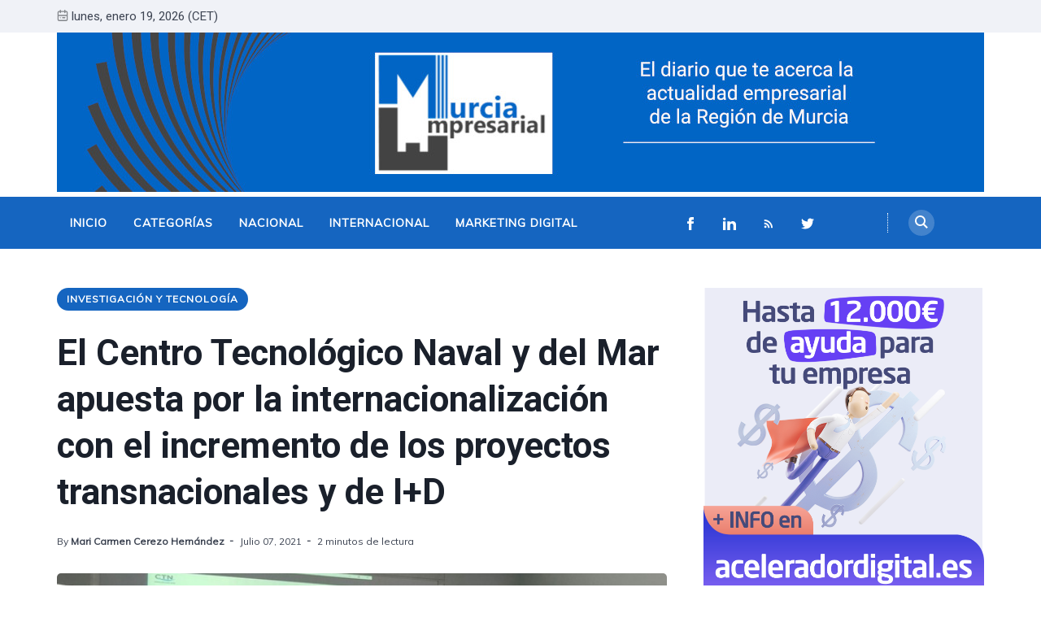

--- FILE ---
content_type: text/html; charset=utf-8
request_url: https://murciaempresarial.com/el-centro-tecnologico-naval-y-del-mar-apuesta-por-la-internacionalizacion-con-el-incremento-de-los-proyectos-transnacionales-y-de-i-d/
body_size: 14604
content:
<!DOCTYPE html>
<html lang="es" data-navbar="sticky">
	<head>
		<meta charset="UTF-8">
		<meta name="viewport" content="width=device-width, initial-scale=1.0 shrink-to-fit=no">
        <meta http-equiv="X-UA-Compatible" content="ie=edge">
		<title>El Centro Tecnológico Naval y del Mar apuesta por la internacionalización con el incremento de los proyectos transnacionales y de I+D</title>
        <link href="https://fonts.googleapis.com/css2?family=Muli:ital,wght@0,400;1,700&family=Roboto:wght@400;700&display=swap" rel="stylesheet">
		<link href="/assets/css/screen.min.css?v=77e9d779fd" rel="stylesheet">
		<link rel="icon" href="/favicon.png" type="image/png" />
    <link rel="canonical" href="https://murciaempresarial.com/el-centro-tecnologico-naval-y-del-mar-apuesta-por-la-internacionalizacion-con-el-incremento-de-los-proyectos-transnacionales-y-de-i-d/" />
    <meta name="referrer" content="no-referrer-when-downgrade" />
    <link rel="amphtml" href="https://murciaempresarial.com/el-centro-tecnologico-naval-y-del-mar-apuesta-por-la-internacionalizacion-con-el-incremento-de-los-proyectos-transnacionales-y-de-i-d/amp/" />
    
    <meta property="og:site_name" content="MurciaEmpresarial, noticias de empresas en Murcia." />
    <meta property="og:type" content="article" />
    <meta property="og:title" content="El Centro Tecnológico Naval y del Mar apuesta por la internacionalización con el incremento de los proyectos transnacionales y de I+D" />
    <meta property="og:description" content="Nueva convocatoria de ayudas, por importe de 800.000 euros, para pymes, empresas emergentes y emprendedores que desarrollen innovaciones digitales de economía circular en el ámbito de la economía azul" />
    <meta property="og:url" content="https://murciaempresarial.com/el-centro-tecnologico-naval-y-del-mar-apuesta-por-la-internacionalizacion-con-el-incremento-de-los-proyectos-transnacionales-y-de-i-d/" />
    <meta property="og:image" content="https://murciaempresarial.com/content/images/2021/07/CTN15.png" />
    <meta property="article:published_time" content="2021-07-07T09:52:34.000Z" />
    <meta property="article:modified_time" content="2021-07-07T09:52:34.000Z" />
    <meta property="article:tag" content="Investigación y Tecnología" />
    
    <meta property="article:publisher" content="https://www.facebook.com/DiarioDigitalMurciaEmpresarial" />
    <meta name="twitter:card" content="summary_large_image" />
    <meta name="twitter:title" content="El Centro Tecnológico Naval y del Mar apuesta por la internacionalización con el incremento de los proyectos transnacionales y de I+D" />
    <meta name="twitter:description" content="Nueva convocatoria de ayudas, por importe de 800.000 euros, para pymes, empresas emergentes y emprendedores que desarrollen innovaciones digitales de economía circular en el ámbito de la economía azul" />
    <meta name="twitter:url" content="https://murciaempresarial.com/el-centro-tecnologico-naval-y-del-mar-apuesta-por-la-internacionalizacion-con-el-incremento-de-los-proyectos-transnacionales-y-de-i-d/" />
    <meta name="twitter:image" content="https://murciaempresarial.com/content/images/2021/07/CTN15.png" />
    <meta name="twitter:label1" content="Written by" />
    <meta name="twitter:data1" content="Mari Carmen Cerezo Hernández" />
    <meta name="twitter:label2" content="Filed under" />
    <meta name="twitter:data2" content="Investigación y Tecnología" />
    <meta name="twitter:site" content="@Diario_MurciaE" />
    <meta property="og:image:width" content="670" />
    <meta property="og:image:height" content="487" />
    
    <script type="application/ld+json">
{
    "@context": "https://schema.org",
    "@type": "Article",
    "publisher": {
        "@type": "Organization",
        "name": "MurciaEmpresarial, noticias de empresas en Murcia.",
        "url": "https://murciaempresarial.com/",
        "logo": {
            "@type": "ImageObject",
            "url": "https://murciaempresarial.com/content/images/2021/01/logo-MurciaEmpresarial-5.png"
        }
    },
    "author": {
        "@type": "Person",
        "name": "Mari Carmen Cerezo Hernández",
        "image": {
            "@type": "ImageObject",
            "url": "https://murciaempresarial.com/content/images/2021/02/Perfil.jpg",
            "width": 512,
            "height": 507
        },
        "url": "https://murciaempresarial.com/author/mari-carmen/",
        "sameAs": []
    },
    "headline": "El Centro Tecnológico Naval y del Mar apuesta por la internacionalización con el incremento de los proyectos transnacionales y de I+D",
    "url": "https://murciaempresarial.com/el-centro-tecnologico-naval-y-del-mar-apuesta-por-la-internacionalizacion-con-el-incremento-de-los-proyectos-transnacionales-y-de-i-d/",
    "datePublished": "2021-07-07T09:52:34.000Z",
    "dateModified": "2021-07-07T09:52:34.000Z",
    "image": {
        "@type": "ImageObject",
        "url": "https://murciaempresarial.com/content/images/2021/07/CTN15.png",
        "width": 670,
        "height": 487
    },
    "keywords": "Investigación y Tecnología",
    "description": "Nueva convocatoria de ayudas, por importe de 800.000 euros, para pymes, empresas emergentes y emprendedores que desarrollen innovaciones digitales de economía circular en el ámbito de la economía azul",
    "mainEntityOfPage": {
        "@type": "WebPage",
        "@id": "https://murciaempresarial.com/"
    }
}
    </script>

    <meta name="generator" content="Ghost 3.38" />
    <link rel="alternate" type="application/rss+xml" title="MurciaEmpresarial, noticias de empresas en Murcia." href="https://murciaempresarial.com/rss/" />
    <!-- Google tag (gtag.js) -->
<script async src="https://www.googletagmanager.com/gtag/js?id=G-T8GW2QLH2M"></script>
<script>
  window.dataLayer = window.dataLayer || [];
  function gtag(){dataLayer.push(arguments);}
  gtag('js', new Date());
  gtag('config', 'G-T8GW2QLH2M');
</script>

<!-- Google Tag Manager 
<script>(function(w,d,s,l,i){w[l]=w[l]||[];w[l].push({'gtm.start':
new Date().getTime(),event:'gtm.js'});var f=d.getElementsByTagName(s)[0],
j=d.createElement(s),dl=l!='dataLayer'?'&l='+l:'';j.async=true;j.src=
'https://www.googletagmanager.com/gtm.js?id='+i+dl;f.parentNode.insertBefore(j,f);
})(window,document,'script','dataLayer','GTM-NWN2MVT');</script>
<!-- End Google Tag Manager -->
<meta name="publisuites-verify-code" content="aHR0cHM6Ly9tdXJjaWFlbXByZXNhcmlhbC5jb20=" />
<!-- Global site tag (gtag.js) - Google Analytics 
<script async src="https://www.googletagmanager.com/gtag/js?id=G-6CLZHCWKFG"></script>
<script>
  window.dataLayer = window.dataLayer || [];
  function gtag(){dataLayer.push(arguments);}
  gtag('js', new Date());

  gtag('config', 'G-6CLZHCWKFG');
</script>
-->
<!-- Hotjar Tracking Code for https://murciaempresarial.com/ -->
<script>
    (function(h,o,t,j,a,r){
        h.hj=h.hj||function(){(h.hj.q=h.hj.q||[]).push(arguments)};
        h._hjSettings={hjid:2539535,hjsv:6};
        a=o.getElementsByTagName('head')[0];
        r=o.createElement('script');r.async=1;
        r.src=t+h._hjSettings.hjid+j+h._hjSettings.hjsv;
        a.appendChild(r);
    })(window,document,'https://static.hotjar.com/c/hotjar-','.js?sv=');
</script>
<!-- Google AdSense -->
<!-- <script async src="https://pagead2.googlesyndication.com/pagead/js/adsbygoogle.js?client=ca-pub-5236078331720805"
     crossorigin="anonymous"></script> -->
<script async src="https://pagead2.googlesyndication.com/pagead/js/adsbygoogle.js?client=ca-pub-5366314067790141"
     crossorigin="anonymous"></script>
	</head>
	<body class="post-template tag-investigacion-y-tecnologia">
		<div class="site-wrap">
		<header class="site-header">
    <!-- header top -->
    <div class="header-top">
        <div class="container">
            <div class="row ">
                <div class="col-md-6">
                    <div class="date-wrap flex">
                        <svg width="24" height="24" viewBox="0 0 24 24" xmlns="http://www.w3.org/2000/svg"><path fill-rule="evenodd" clip-rule="evenodd" d="M18 2.4h1.2c1.985 0 3.6 1.615 3.6 3.6v14.4c0 1.985-1.615 3.6-3.6 3.6H4.8a3.604 3.604 0 01-3.6-3.6V6c0-1.985 1.615-3.6 3.6-3.6H6V1.2C6 .54 6.54 0 7.2 0c.66 0 1.2.54 1.2 1.2v1.2h7.2V1.2c0-.66.54-1.2 1.2-1.2.66 0 1.2.54 1.2 1.2v1.2zM4.8 4.8H6V6c0 .66.54 1.2 1.2 1.2.66 0 1.2-.54 1.2-1.2V4.8h7.2V6c0 .66.54 1.2 1.2 1.2.66 0 1.2-.54 1.2-1.2V4.8h1.2c.661 0 1.2.539 1.2 1.2v4.8H3.6V6c0-.661.539-1.2 1.2-1.2zm0 16.8h14.4c.661 0 1.2-.539 1.2-1.2v-7.2H3.6v7.2c0 .661.539 1.2 1.2 1.2zm2.4-6c-.66 0-1.2.54-1.2 1.2 0 .66.54 1.2 1.2 1.2.66 0 1.2-.54 1.2-1.2 0-.66-.54-1.2-1.2-1.2zm9.6 0H12c-.66 0-1.2.54-1.2 1.2 0 .66.54 1.2 1.2 1.2h4.8c.66 0 1.2-.54 1.2-1.2 0-.66-.54-1.2-1.2-1.2z"/></svg>                        <span id="today">lunes, enero 19, 2026 (CET)</span>
                    </div>
                </div>
                <div class="col-md-6">
                    <!--
<ul class="no-style-list social-links">
    <li><a href="https://twitter.com/Diario_MurciaE"><svg xmlns="http://www.w3.org/2000/svg" width="24" height="24" viewBox="0 0 24 24"><path d="M24 4.557c-.883.392-1.832.656-2.828.775 1.017-.609 1.798-1.574 2.165-2.724-.951.564-2.005.974-3.127 1.195-.897-.957-2.178-1.555-3.594-1.555-3.179 0-5.515 2.966-4.797 6.045-4.091-.205-7.719-2.165-10.148-5.144-1.29 2.213-.669 5.108 1.523 6.574-.806-.026-1.566-.247-2.229-.616-.054 2.281 1.581 4.415 3.949 4.89-.693.188-1.452.232-2.224.084.626 1.956 2.444 3.379 4.6 3.419-2.07 1.623-4.678 2.348-7.29 2.04 2.179 1.397 4.768 2.212 7.548 2.212 9.142 0 14.307-7.721 13.995-14.646.962-.695 1.797-1.562 2.457-2.549z"></path></svg></a></li>
    <li><a href="https://www.facebook.com/DiarioDigitalMurciaEmpresarial"><svg xmlns="http://www.w3.org/2000/svg" width="24" height="24" viewBox="0 0 24 24"><path d="M9 8h-3v4h3v12h5v-12h3.642l.358-4h-4v-1.667c0-.955.192-1.333 1.115-1.333h2.885v-5h-3.808c-3.596 0-5.192 1.583-5.192 4.615v3.385z"></path></svg></a></li>
    <li><a href="#"><svg xmlns="http://www.w3.org/2000/svg" width="24" height="24" viewBox="0 0 24 24"><path d="M12 2.163c3.204 0 3.584.012 4.85.07 3.252.148 4.771 1.691 4.919 4.919.058 1.265.069 1.645.069 4.849 0 3.205-.012 3.584-.069 4.849-.149 3.225-1.664 4.771-4.919 4.919-1.266.058-1.644.07-4.85.07-3.204 0-3.584-.012-4.849-.07-3.26-.149-4.771-1.699-4.919-4.92-.058-1.265-.07-1.644-.07-4.849 0-3.204.013-3.583.07-4.849.149-3.227 1.664-4.771 4.919-4.919 1.266-.057 1.645-.069 4.849-.069zm0-2.163c-3.259 0-3.667.014-4.947.072-4.358.2-6.78 2.618-6.98 6.98-.059 1.281-.073 1.689-.073 4.948 0 3.259.014 3.668.072 4.948.2 4.358 2.618 6.78 6.98 6.98 1.281.058 1.689.072 4.948.072 3.259 0 3.668-.014 4.948-.072 4.354-.2 6.782-2.618 6.979-6.98.059-1.28.073-1.689.073-4.948 0-3.259-.014-3.667-.072-4.947-.196-4.354-2.617-6.78-6.979-6.98-1.281-.059-1.69-.073-4.949-.073zm0 5.838c-3.403 0-6.162 2.759-6.162 6.162s2.759 6.163 6.162 6.163 6.162-2.759 6.162-6.163c0-3.403-2.759-6.162-6.162-6.162zm0 10.162c-2.209 0-4-1.79-4-4 0-2.209 1.791-4 4-4s4 1.791 4 4c0 2.21-1.791 4-4 4zm6.406-11.845c-.796 0-1.441.645-1.441 1.44s.645 1.44 1.441 1.44c.795 0 1.439-.645 1.439-1.44s-.644-1.44-1.439-1.44z"></path></svg></a></li>
    <li><a href="#"><svg xmlns="http://www.w3.org/2000/svg" width="24" height="24" viewBox="0 0 24 24"><path d="M19.615 3.184c-3.604-.246-11.631-.245-15.23 0-3.897.266-4.356 2.62-4.385 8.816.029 6.185.484 8.549 4.385 8.816 3.6.245 11.626.246 15.23 0 3.897-.266 4.356-2.62 4.385-8.816-.029-6.185-.484-8.549-4.385-8.816zm-10.615 12.816v-8l8 3.993-8 4.007z"/></svg></a></li>
</ul>
-->                </div>
            </div>
        </div>
    </div>
    <!-- header middle -->
    <div class="header-middle">
        <div class="container">
            <div class="row">
                <div class="col-12 movil">
                    <a href="https://murciaempresarial.com"> 
                        <img src="/assets/images/murciaempresarial-encabezado.jpg" alt="MurciaEmpresarial, noticias de empresas en Murcia.">
                    </a>
                </div>
                <div class="col-md-4 escritorio">
                    <div class="logo flex">
                        <a href="https://murciaempresarial.com" class="logo-image theme-light-logo"><img src="/content/images/2021/01/logo-MurciaEmpresarial-5.png"
                                alt="MurciaEmpresarial, noticias de empresas en Murcia."></a>
                    </div>
                </div>
                <div class="col-md-8 escritorio">
                        <!--
                            <a class="logo-text">El diario que te acerca la actualidad empresarial de la Región de Murcia</a>
                            <div class="ad-spot ad-wrap-header">
    <div class="ad-container">
    </div>
</div>                         -->
                </div>
                <div class="col-md-12 logo-text escritorio" style="padding-left: 20%; font-size:1.5rem;">
	                            <a>El diario que te acerca la actualidad empresarial de la Región de Murcia</a>
	                            <div class="ad-spot ad-wrap-header">
		                            <div class="ad-container"></div>
	                            </div>   
                </div>
            </div>
        </div>
    </div>
    <div class="header-bottom">
        <div class="container">
            <div class="row">
                <div class="col-lg-12">
                    <div class="nav-bar flex">
                        <nav class="nav-left">
                            <ul class="nav-list nav-list-primary text-upper no-style-list">
                                <li><a href="https://murciaempresarial.com/">Inicio</a></li>
<li><a href="https://murciaempresarial.com/categorias/">Categorías</a></li>
<li><a href="https://murciaempresarial.com/nacional/">Nacional</a></li>
<li><a href="https://murciaempresarial.com/internacional/">Internacional</a></li>
<li><a href="https://murciaempresarial.com/marketing-digital/">Marketing Digital</a></li>

                            
                                <li class="more-link"><a href="javascript:" >Más<svg width="24" height="24" viewBox="0 0 24 24" xmlns="http://www.w3.org/2000/svg"><path d="M12 18c-.39 0-.78-.132-1.097-.398L.617 9.03a1.713 1.713 0 112.194-2.633l9.208 7.673 9.192-7.397a1.715 1.715 0 012.15 2.671l-10.286 8.277A1.714 1.714 0 0112 18"/></svg></a>
                                            
                                    <ul class="dropdown"></ul>
                                </li> 
                                
                                 <ul class="no-style-list social-links" style="margin-left: 75%;">
    <!--
    <li><a href="https://twitter.com/Diario_MurciaE"><svg xmlns="http://www.w3.org/2000/svg" width="24" height="24" viewBox="0 0 24 24"><path d="M24 4.557c-.883.392-1.832.656-2.828.775 1.017-.609 1.798-1.574 2.165-2.724-.951.564-2.005.974-3.127 1.195-.897-.957-2.178-1.555-3.594-1.555-3.179 0-5.515 2.966-4.797 6.045-4.091-.205-7.719-2.165-10.148-5.144-1.29 2.213-.669 5.108 1.523 6.574-.806-.026-1.566-.247-2.229-.616-.054 2.281 1.581 4.415 3.949 4.89-.693.188-1.452.232-2.224.084.626 1.956 2.444 3.379 4.6 3.419-2.07 1.623-4.678 2.348-7.29 2.04 2.179 1.397 4.768 2.212 7.548 2.212 9.142 0 14.307-7.721 13.995-14.646.962-.695 1.797-1.562 2.457-2.549z"></path></svg></a></li>
    <li><a href="https://www.facebook.com/DiarioDigitalMurciaEmpresarial"><svg xmlns="http://www.w3.org/2000/svg" width="24" height="24" viewBox="0 0 24 24"><path d="M9 8h-3v4h3v12h5v-12h3.642l.358-4h-4v-1.667c0-.955.192-1.333 1.115-1.333h2.885v-5h-3.808c-3.596 0-5.192 1.583-5.192 4.615v3.385z"></path></svg></a></li>
    -->
    <li><a href="https://www.facebook.com/diariomurciaempresarial/" target="_blank"><svg xmlns="http://www.w3.org/2000/svg" width="24" height="24" viewBox="0 0 24 24"><path d="M9 8h-3v4h3v12h5v-12h3.642l.358-4h-4v-1.667c0-.955.192-1.333 1.115-1.333h2.885v-5h-3.808c-3.596 0-5.192 1.583-5.192 4.615v3.385z"></path></svg></a></li>
    <li><a href="https://www.linkedin.com/in/murcia-empresarial-a2001b206/" target="_blank"><svg xmlns="http://www.w3.org/2000/svg" width="24" height="24" viewBox="0 0 24 24"><path d="M4.98 3.5c0 1.381-1.11 2.5-2.48 2.5s-2.48-1.119-2.48-2.5c0-1.38 1.11-2.5 2.48-2.5s2.48 1.12 2.48 2.5zm.02 4.5h-5v16h5v-16zm7.982 0h-4.968v16h4.969v-8.399c0-4.67 6.029-5.052 6.029 0v8.399h4.988v-10.131c0-7.88-8.922-7.593-11.018-3.714v-2.155z"/></svg></a></li>
    <li><a href="https://murciaempresarial.com/rss/" target="_blank"><svg xmlns="http://www.w3.org/2000/svg" viewBox="0 0 24 24"><circle cx="6.18" cy="17.82" r="2.18"/><path d="M4 4.44v2.83c7.03 0 12.73 5.7 12.73 12.73h2.83c0-8.59-6.97-15.56-15.56-15.56zm0 5.66v2.83c3.9 0 7.07 3.17 7.07 7.07h2.83c0-5.47-4.43-9.9-9.9-9.9z"/></svg></a></li>
    <li><a href="https://twitter.com/Diario_MurciaE" target="_blank"><svg xmlns="http://www.w3.org/2000/svg" width="24" height="24" viewBox="0 0 24 24"><path d="M24 4.557c-.883.392-1.832.656-2.828.775 1.017-.609 1.798-1.574 2.165-2.724-.951.564-2.005.974-3.127 1.195-.897-.957-2.178-1.555-3.594-1.555-3.179 0-5.515 2.966-4.797 6.045-4.091-.205-7.719-2.165-10.148-5.144-1.29 2.213-.669 5.108 1.523 6.574-.806-.026-1.566-.247-2.229-.616-.054 2.281 1.581 4.415 3.949 4.89-.693.188-1.452.232-2.224.084.626 1.956 2.444 3.379 4.6 3.419-2.07 1.623-4.678 2.348-7.29 2.04 2.179 1.397 4.768 2.212 7.548 2.212 9.142 0 14.307-7.721 13.995-14.646.962-.695 1.797-1.562 2.457-2.549z"></path></svg></a></li>
</ul>                            </ul>
                            <a class="menu-icon nav-icon" id="js-menu-toggle" href="javascript:;" aria-haspopup="true"
                                aria-expanded="false">
                                <span class="line"></span>
                                <span class="line"></span>
                                <span class="line"></span>
                            </a>
                        </nav>
                        <nav class="nav-right">
                            <ul class="nav-list nav-list-primary no-style-list text-upper">
                                <li class="nav-item nav-icon"><a id="js-search-button" href="javascript:;"
                                        aria-label="Search"><svg xmlns="http://www.w3.org/2000/svg" width="24" height="24" viewBox="0 0 24 24"><path d="M23.809 21.646l-6.205-6.205c1.167-1.605 1.857-3.579 1.857-5.711 0-5.365-4.365-9.73-9.731-9.73-5.365 0-9.73 4.365-9.73 9.73 0 5.366 4.365 9.73 9.73 9.73 2.034 0 3.923-.627 5.487-1.698l6.238 6.238 2.354-2.354zm-20.955-11.916c0-3.792 3.085-6.877 6.877-6.877s6.877 3.085 6.877 6.877-3.085 6.877-6.877 6.877c-3.793 0-6.877-3.085-6.877-6.877z"/></svg></a></li>
                            </ul>
                        </nav>
                    </div>
                </div>
            </div>
        </div>
    </div>
    <div class="mobile-nav-wrap" id="mobile-nav">
        <ul class="no-style-list mobile-nav">
            <li><a href="https://murciaempresarial.com/">Inicio</a></li>
<li><a href="https://murciaempresarial.com/categorias/">Categorías</a></li>
<li><a href="https://murciaempresarial.com/nacional/">Nacional</a></li>
<li><a href="https://murciaempresarial.com/internacional/">Internacional</a></li>
<li><a href="https://murciaempresarial.com/marketing-digital/">Marketing Digital</a></li>

        </ul>
    </div>
    <div class="backdrop" id="backdrop"></div>
</header>        <div class="container">
    <div class="row">
        <div class="col-md-8">
            <main class="main-content-area">
                <article class="post post-single">
                    <header class="post-header">
                        <div class="tag-wrap">
                            <a href="/categorias/investigacion-y-tecnologia/" class="tag tag-pill tc-investigacion-y-tecnologia">Investigación y Tecnología</a>
                        </div>
                        <h1 class="post-title">El Centro Tecnológico Naval y del Mar apuesta por la internacionalización con el incremento de los proyectos transnacionales y de I+D</h1>
                        <div class="post-meta">
                            <span class="author">By <a href="/author/mari-carmen/">Mari Carmen Cerezo Hernández</a></span>
                            <time class="pub-date" datetime="2021-07-07">julio 07, 2021</time>
                            <span class="read-time">2 minutos de lectura</span>
                        </div>
                    </header>
                    <div class="post-img-wrap loading-bg">
                        <img class="post-img lazy" src="[data-uri]"
                            data-srcset="/content/images/size/w300/2021/07/CTN15.png 300w,
                                /content/images/size/w600/2021/07/CTN15.png 600w,
                                /content/images/size/w1000/2021/07/CTN15.png 1000w"
                            data-sizes="(max-width: 330px) 300px, (max-width: 660px) 600px, (min-width: 768px) and (max-width: 975px) 600px, 1000px"
                            data-src="/content/images/size/w1000/2021/07/CTN15.png"
                            alt="El Centro Tecnológico Naval y del Mar apuesta por la internacionalización con el incremento de los proyectos transnacionales y de I+D">
                    </div>
                    <div class="post-content">
                        <p><strong>El Centro Tecnológico Naval y del Mar (CTN) </strong>apuesta por la internacionalización con el incremento de los proyectos de investigación trasnacionales y de I+D, durante los próximos cuatro años, según se anunció hoy durante la celebración de la Asamblea General y la presentación del Plan Estratégico 2021-2024.</p><p>El director del Instituto de Fomento,<strong> Joaquín Gómez,</strong> participó en la reunión y explicó que “en un contexto tan competitivo como el actual, acrecentado por las dificultades provocadas por la pandemia, el Centro Tecnológico Naval y del Mar tiene una oportunidad única para reforzar a corto plazo el enorme valor añadido que representa para las empresas asociadas y para aquellas que colaboran puntualmente con él, a través de la internacionalización en aspectos tan innovadores como la gestión del ruido submarino y la enorme experiencia acumulada en la puesta en marcha del submarino S-81”. <strong>El INFO financia parcialmente el Centro a través de las ayudas de concurrencia competitiva.</strong></p><p>Uno de los objetivos del Plan Estratégico es <strong>ejecutar tres proyectos internacionales en tecnologías digitales</strong>, en colaboración con dos centros de investigación de referencia nacional, para capacitar al Centro Tecnológico para los retos futuros.</p><p>En los próximos cuatro años, llevará a cabo proyectos relacionados con la transformación digital, como productos basados en servicios digitales y la digitalización de la cartera de servicios de medio marino a través de una plataforma digital en la nube.</p><p>El Centro realizó durante el ejercicio pasado 66 proyectos de I+D+i, 24 de ellos con contrato. Cuenta entre su plantilla con dos doctores y 22 titulados superiores. Además, tiene 33 empresas asociadas y 17 en concepto de clientes. Asimismo, se ofrecieron 18 programas de carácter formativo con la participación de más de 500 alumnos, y jornadas técnicas y talleres.</p><p><strong><strong>Convocatoria ‘Economía Azul’</strong></strong></p><p>Tras la asamblea, el director del INFO presentó la convocatoria<strong> ‘Economía Azul’</strong>, iniciativa que <strong>promueve la transición del sector marítimo hacia una economía azul basada en la sostenibilidad y la transformación digital.</strong></p><p>Esta convocatoria para la aceleración de ideas y proyectos cuenta con<strong> 800.000 euro</strong>s, que proceden del<strong> proyecto europeo H2020 DigiCirc</strong>, y promueve el desarrollo de innovaciones digitales para la economía circular en el ámbito de la economía azul. Está abierta a pymes, empresas emergentes y emprendedores que tengan una idea para el desarrollo de soluciones digitales innovadoras que contribuyan a la sostenibilidad del sector marino y que potencien la economía circular.</p><p><strong>Los 15 beneficiarios del programa acelerador para la Blue Economy recibirán dos bolsas de viaje de 5.000 euros cada una</strong> para asistir a la formación impartida por expertos internacionales en las instalaciones del Centro Tecnológico Naval, <strong>15.000 euros para desarrollar su solución digital</strong> y <strong>podrán optar a hasta 100.000 euros adicionales para validar un prototipo en entorno real.</strong></p><p>Fuente: CARM.</p>
                    </div>
                </article>
            </main>
            <div class="share-wrap">
    <div class="share-title h5 text-center">Comparte este artículo:</div>
    <div class="share-links flex">
        <a class="facebook" href="https://www.facebook.com/sharer/sharer.php?u=https://murciaempresarial.com/el-centro-tecnologico-naval-y-del-mar-apuesta-por-la-internacionalizacion-con-el-incremento-de-los-proyectos-transnacionales-y-de-i-d/" onclick="window.open(this.href, 'facebook-share','width=580,height=296');return false;" title="Compartir en Facebook"><svg xmlns="http://www.w3.org/2000/svg" width="24" height="24" viewBox="0 0 24 24"><path d="M9 8h-3v4h3v12h5v-12h3.642l.358-4h-4v-1.667c0-.955.192-1.333 1.115-1.333h2.885v-5h-3.808c-3.596 0-5.192 1.583-5.192 4.615v3.385z"></path></svg></a>

        <a class="twitter" href="https://twitter.com/share?text=El%20Centro%20Tecnol%C3%B3gico%20Naval%20y%20del%20Mar%20apuesta%20por%20la%20internacionalizaci%C3%B3n%20con%20el%20incremento%20de%20los%20proyectos%20transnacionales%20y%20de%20I%2BD&amp;url=https://murciaempresarial.com/el-centro-tecnologico-naval-y-del-mar-apuesta-por-la-internacionalizacion-con-el-incremento-de-los-proyectos-transnacionales-y-de-i-d/" onclick="window.open(this.href, 'twitter-share', 'width=580,height=296');return false;" title="Compartir en Twitter"><svg xmlns="http://www.w3.org/2000/svg" width="24" height="24" viewBox="0 0 24 24"><path d="M24 4.557c-.883.392-1.832.656-2.828.775 1.017-.609 1.798-1.574 2.165-2.724-.951.564-2.005.974-3.127 1.195-.897-.957-2.178-1.555-3.594-1.555-3.179 0-5.515 2.966-4.797 6.045-4.091-.205-7.719-2.165-10.148-5.144-1.29 2.213-.669 5.108 1.523 6.574-.806-.026-1.566-.247-2.229-.616-.054 2.281 1.581 4.415 3.949 4.89-.693.188-1.452.232-2.224.084.626 1.956 2.444 3.379 4.6 3.419-2.07 1.623-4.678 2.348-7.29 2.04 2.179 1.397 4.768 2.212 7.548 2.212 9.142 0 14.307-7.721 13.995-14.646.962-.695 1.797-1.562 2.457-2.549z"></path></svg></a>
        
        <a class="whatsapp" href="whatsapp://send?text=https://murciaempresarial.com/el-centro-tecnologico-naval-y-del-mar-apuesta-por-la-internacionalizacion-con-el-incremento-de-los-proyectos-transnacionales-y-de-i-d/" data-action="share/whatsapp/share" onclick="window.open(this.href, 'whatsapp-share', 'width=580,height=296');return false;" title="Compartir en Whatsapp"><svg xmlns="http://www.w3.org/2000/svg" width="24" height="24" viewBox="0 0 24 24"><path d="M.057 24l1.687-6.163c-1.041-1.804-1.588-3.849-1.587-5.946.003-6.556 5.338-11.891 11.893-11.891 3.181.001 6.167 1.24 8.413 3.488 2.245 2.248 3.481 5.236 3.48 8.414-.003 6.557-5.338 11.892-11.893 11.892-1.99-.001-3.951-.5-5.688-1.448l-6.305 1.654zm6.597-3.807c1.676.995 3.276 1.591 5.392 1.592 5.448 0 9.886-4.434 9.889-9.885.002-5.462-4.415-9.89-9.881-9.892-5.452 0-9.887 4.434-9.889 9.884-.001 2.225.651 3.891 1.746 5.634l-.999 3.648 3.742-.981zm11.387-5.464c-.074-.124-.272-.198-.57-.347-.297-.149-1.758-.868-2.031-.967-.272-.099-.47-.149-.669.149-.198.297-.768.967-.941 1.165-.173.198-.347.223-.644.074-.297-.149-1.255-.462-2.39-1.475-.883-.788-1.48-1.761-1.653-2.059-.173-.297-.018-.458.13-.606.134-.133.297-.347.446-.521.151-.172.2-.296.3-.495.099-.198.05-.372-.025-.521-.075-.148-.669-1.611-.916-2.206-.242-.579-.487-.501-.669-.51l-.57-.01c-.198 0-.52.074-.792.372s-1.04 1.016-1.04 2.479 1.065 2.876 1.213 3.074c.149.198 2.095 3.2 5.076 4.487.709.306 1.263.489 1.694.626.712.226 1.36.194 1.872.118.571-.085 1.758-.719 2.006-1.413.248-.695.248-1.29.173-1.414z"/></svg></a>

        <a class="pinterest" href="http://pinterest.com/pin/create/button/?url=https://murciaempresarial.com/el-centro-tecnologico-naval-y-del-mar-apuesta-por-la-internacionalizacion-con-el-incremento-de-los-proyectos-transnacionales-y-de-i-d/&amp;description=El%20Centro%20Tecnol%C3%B3gico%20Naval%20y%20del%20Mar%20apuesta%20por%20la%20internacionalizaci%C3%B3n%20con%20el%20incremento%20de%20los%20proyectos%20transnacionales%20y%20de%20I%2BD" onclick="window.open(this.href, 'linkedin-share', 'width=580,height=296');return false;" title="Compartir en Pinterest"><svg xmlns="http://www.w3.org/2000/svg" width="24" height="24" viewBox="0 0 24 24"><path d="M12 0c-6.627 0-12 5.372-12 12 0 5.084 3.163 9.426 7.627 11.174-.105-.949-.2-2.405.042-3.441.218-.937 1.407-5.965 1.407-5.965s-.359-.719-.359-1.782c0-1.668.967-2.914 2.171-2.914 1.023 0 1.518.769 1.518 1.69 0 1.029-.655 2.568-.994 3.995-.283 1.194.599 2.169 1.777 2.169 2.133 0 3.772-2.249 3.772-5.495 0-2.873-2.064-4.882-5.012-4.882-3.414 0-5.418 2.561-5.418 5.207 0 1.031.397 2.138.893 2.738.098.119.112.224.083.345l-.333 1.36c-.053.22-.174.267-.402.161-1.499-.698-2.436-2.889-2.436-4.649 0-3.785 2.75-7.262 7.929-7.262 4.163 0 7.398 2.967 7.398 6.931 0 4.136-2.607 7.464-6.227 7.464-1.216 0-2.359-.631-2.75-1.378l-.748 2.853c-.271 1.043-1.002 2.35-1.492 3.146 1.124.347 2.317.535 3.554.535 6.627 0 12-5.373 12-12 0-6.628-5.373-12-12-12z" fill-rule="evenodd" clip-rule="evenodd"/></svg></a>

        <a class="linkedin" href="http://www.linkedin.com/shareArticle?mini=true&amp;url=https://murciaempresarial.com/el-centro-tecnologico-naval-y-del-mar-apuesta-por-la-internacionalizacion-con-el-incremento-de-los-proyectos-transnacionales-y-de-i-d/&amp;title=El%20Centro%20Tecnol%C3%B3gico%20Naval%20y%20del%20Mar%20apuesta%20por%20la%20internacionalizaci%C3%B3n%20con%20el%20incremento%20de%20los%20proyectos%20transnacionales%20y%20de%20I%2BD" onclick="window.open(this.href, 'linkedin-share', 'width=580,height=296');return false;" title="Compartir en Linkedin"><svg xmlns="http://www.w3.org/2000/svg" width="24" height="24" viewBox="0 0 24 24"><path d="M4.98 3.5c0 1.381-1.11 2.5-2.48 2.5s-2.48-1.119-2.48-2.5c0-1.38 1.11-2.5 2.48-2.5s2.48 1.12 2.48 2.5zm.02 4.5h-5v16h5v-16zm7.982 0h-4.968v16h4.969v-8.399c0-4.67 6.029-5.052 6.029 0v8.399h4.988v-10.131c0-7.88-8.922-7.593-11.018-3.714v-2.155z"/></svg></a>
    </div>
</div>            <div class="about-author-wrap">
    <div class="author-card">
        <div class="avatar-wrap loading-bg">
            <a href="/author/mari-carmen/" title="Mari Carmen Cerezo Hernández"><img class="lazy avatar" src="[data-uri]" data-src="/content/images/size/w150/2021/02/Perfil.jpg" alt="Mari Carmen Cerezo Hernández"></a>
        </div>
        <div class="author-info">
            <h3 class="name h5">Escrito por <a href="/author/mari-carmen/">Mari Carmen Cerezo Hernández</a></h3>
            <div class="permalink"><a href="/author/mari-carmen/">Más publicaciones de Mari Carmen Cerezo Hernández <svg width="24" height="24" viewBox="0 0 24 24" xmlns="http://www.w3.org/2000/svg"><path d="M1.5 13.5h17.79l-5.445 6.54a1.502 1.502 0 102.31 1.92l7.5-9a1.78 1.78 0 00.135-.226c0-.075.075-.12.105-.195A1.5 1.5 0 0024 12a1.499 1.499 0 00-.105-.54c0-.075-.075-.12-.105-.195a1.766 1.766 0 00-.135-.225l-7.5-9A1.499 1.499 0 0015 1.5a1.5 1.5 0 00-1.155 2.46l5.445 6.54H1.5a1.5 1.5 0 100 3z"/></svg></a></div>
        </div>
    </div>
</div>            <div class="related-post-wrap">
    <div class="row">
    <div class="col-12">
        <h3 class="section-title">También te puede gustar</h3>
    </div>
    <div class="col-lg-4 col-md-6 col-sm-6">
        <article class="post post-style-one">
            <a href="/el-cifea-de-molina-de-segura-acoge-la-jornada-final-del-proyecto-go-safeoils-donde-se-expondran-los-resultados-de-la-investigacion/" aria-label="El CIFEA de Molina de Segura acoge la jornada final del proyecto ‘GO SAFEOILS’ donde se expondrán los resultados de la investigación">
                <div class="post-img-wrap loading-bg">
                    <img class="post-img lazy" src="[data-uri]"
                        data-srcset="/content/images/size/w300/2023/09/Jornada-final-Go-Safeoils.jpeg 300w,
                            /content/images/size/w600/2023/09/Jornada-final-Go-Safeoils.jpeg 600w"
                        data-sizes="(max-width: 575px) 600px, 300px"
                        data-src="/content/images/size/w300/2023/09/Jornada-final-Go-Safeoils.jpeg"
                        alt="El CIFEA de Molina de Segura acoge la jornada final del proyecto ‘GO SAFEOILS’ donde se expondrán los resultados de la investigación">
                </div>
            </a>
            <div class="post-content">
                <div class="tag-wrap">
                    <a href="/categorias/investigacion-y-tecnologia/" class="tag tag-small tc-investigacion-y-tecnologia">Investigación y Tecnología</a>
                </div>
                <h2 class="post-title h4"><a href="/el-cifea-de-molina-de-segura-acoge-la-jornada-final-del-proyecto-go-safeoils-donde-se-expondran-los-resultados-de-la-investigacion/">El CIFEA de Molina de Segura acoge la jornada final del proyecto ‘GO SAFEOILS’ donde se expondrán los resultados de la investigación</a></h2>
                <div class="post-meta">
                    <time class="pub-date" datetime="2023-09-27">septiembre 27, 2023</time>
                    <span class="read-time">3 minutos de lectura</span>
                </div>
            </div>
        </article>
    </div>
    <div class="col-lg-4 col-md-6 col-sm-6">
        <article class="post post-style-one">
            <a href="/la-digitalizacion-ya-es-una-obligacion-no-es-un-quiza/" aria-label="“La digitalización ya es una obligación, no es un quizá”">
                <div class="post-img-wrap loading-bg">
                    <img class="post-img lazy" src="[data-uri]"
                        data-srcset="/content/images/size/w300/2023/09/Desayuno-Techbridge.png 300w,
                            /content/images/size/w600/2023/09/Desayuno-Techbridge.png 600w"
                        data-sizes="(max-width: 575px) 600px, 300px"
                        data-src="/content/images/size/w300/2023/09/Desayuno-Techbridge.png"
                        alt="“La digitalización ya es una obligación, no es un quizá”">
                </div>
            </a>
            <div class="post-content">
                <div class="tag-wrap">
                    <a href="/categorias/investigacion-y-tecnologia/" class="tag tag-small tc-investigacion-y-tecnologia">Investigación y Tecnología</a>
                </div>
                <h2 class="post-title h4"><a href="/la-digitalizacion-ya-es-una-obligacion-no-es-un-quiza/">“La digitalización ya es una obligación, no es un quizá”</a></h2>
                <div class="post-meta">
                    <time class="pub-date" datetime="2023-09-15">septiembre 15, 2023</time>
                    <span class="read-time">2 minutos de lectura</span>
                </div>
            </div>
        </article>
    </div>
    <div class="col-lg-4 col-md-6 col-sm-6">
        <article class="post post-style-one">
            <a href="/gipsy-1927-se-va-haciendo-hueco-entre-las-marcas-de-ginebra/" aria-label="Gipsy 1927 se va haciendo hueco entre las marcas de ginebra">
                <div class="post-img-wrap loading-bg">
                    <img class="post-img lazy" src="[data-uri]"
                        data-srcset="/content/images/size/w300/2023/08/Imagen-Gipsy-Gin.png 300w,
                            /content/images/size/w600/2023/08/Imagen-Gipsy-Gin.png 600w"
                        data-sizes="(max-width: 575px) 600px, 300px"
                        data-src="/content/images/size/w300/2023/08/Imagen-Gipsy-Gin.png"
                        alt="Gipsy 1927 se va haciendo hueco entre las marcas de ginebra">
                </div>
            </a>
            <div class="post-content">
                <div class="tag-wrap">
                    <a href="/categorias/turismo-y-hosteleria/" class="tag tag-small tc-turismo-y-hosteleria">Turismo y Hostelería</a>
                </div>
                <h2 class="post-title h4"><a href="/gipsy-1927-se-va-haciendo-hueco-entre-las-marcas-de-ginebra/">Gipsy 1927 se va haciendo hueco entre las marcas de ginebra</a></h2>
                <div class="post-meta">
                    <time class="pub-date" datetime="2023-09-01">septiembre 01, 2023</time>
                    <span class="read-time">2 minutos de lectura</span>
                </div>
            </div>
        </article>
    </div>
    <div class="col-lg-4 col-md-6 col-sm-6">
        <article class="post post-style-one">
            <a href="/las-pymes-murcianas-podran-ser-lideres-de-digitalizacion-innovacion-y-competitividad/" aria-label="“Las pymes murcianas podrán ser líderes de digitalización, innovación y competitividad”">
            </a>
            <div class="post-content">
                <div class="tag-wrap">
                    <a href="/categorias/investigacion-y-tecnologia/" class="tag tag-small tc-investigacion-y-tecnologia">Investigación y Tecnología</a>
                </div>
                <h2 class="post-title h4"><a href="/las-pymes-murcianas-podran-ser-lideres-de-digitalizacion-innovacion-y-competitividad/">“Las pymes murcianas podrán ser líderes de digitalización, innovación y competitividad”</a></h2>
                <div class="post-meta">
                    <time class="pub-date" datetime="2023-07-21">julio 21, 2023</time>
                    <span class="read-time">3 minutos de lectura</span>
                </div>
            </div>
        </article>
    </div>
    <div class="col-lg-4 col-md-6 col-sm-6">
        <article class="post post-style-one">
            <a href="/mas-de-50-emprendedores-presentan-sus-ideas-para-hacer-de-murcia-un-municipio-mas-sostenible/" aria-label="Más de 50 emprendedores presentan sus ideas para hacer de Murcia un municipio más sostenible">
                <div class="post-img-wrap loading-bg">
                    <img class="post-img lazy" src="[data-uri]"
                        data-srcset="/content/images/size/w300/2023/06/Entrega-Premios-HDUC-16-06-2023.jpg 300w,
                            /content/images/size/w600/2023/06/Entrega-Premios-HDUC-16-06-2023.jpg 600w"
                        data-sizes="(max-width: 575px) 600px, 300px"
                        data-src="/content/images/size/w300/2023/06/Entrega-Premios-HDUC-16-06-2023.jpg"
                        alt="Más de 50 emprendedores presentan sus ideas para hacer de Murcia un municipio más sostenible">
                </div>
            </a>
            <div class="post-content">
                <div class="tag-wrap">
                    <a href="/categorias/investigacion-y-tecnologia/" class="tag tag-small tc-investigacion-y-tecnologia">Investigación y Tecnología</a>
                </div>
                <h2 class="post-title h4"><a href="/mas-de-50-emprendedores-presentan-sus-ideas-para-hacer-de-murcia-un-municipio-mas-sostenible/">Más de 50 emprendedores presentan sus ideas para hacer de Murcia un municipio más sostenible</a></h2>
                <div class="post-meta">
                    <time class="pub-date" datetime="2023-06-22">junio 22, 2023</time>
                    <span class="read-time">2 minutos de lectura</span>
                </div>
            </div>
        </article>
    </div>
    <div class="col-lg-4 col-md-6 col-sm-6">
        <article class="post post-style-one">
            <a href="/marbyt-lleva-desde-ceeim-la-revolucion-informatica-a-la-investigacion-en-biotecnologia/" aria-label="Marbyt lleva desde CEEIM la revolución informática a la investigación en biotecnología">
                <div class="post-img-wrap loading-bg">
                    <img class="post-img lazy" src="[data-uri]"
                        data-srcset="/content/images/size/w300/2023/06/Componentes-de-Marbyt-en-CEEIM.jpeg 300w,
                            /content/images/size/w600/2023/06/Componentes-de-Marbyt-en-CEEIM.jpeg 600w"
                        data-sizes="(max-width: 575px) 600px, 300px"
                        data-src="/content/images/size/w300/2023/06/Componentes-de-Marbyt-en-CEEIM.jpeg"
                        alt="Marbyt lleva desde CEEIM la revolución informática a la investigación en biotecnología">
                </div>
            </a>
            <div class="post-content">
                <div class="tag-wrap">
                    <a href="/categorias/investigacion-y-tecnologia/" class="tag tag-small tc-investigacion-y-tecnologia">Investigación y Tecnología</a>
                </div>
                <h2 class="post-title h4"><a href="/marbyt-lleva-desde-ceeim-la-revolucion-informatica-a-la-investigacion-en-biotecnologia/">Marbyt lleva desde CEEIM la revolución informática a la investigación en biotecnología</a></h2>
                <div class="post-meta">
                    <time class="pub-date" datetime="2023-06-01">junio 01, 2023</time>
                    <span class="read-time">2 minutos de lectura</span>
                </div>
            </div>
        </article>
    </div>
    </div>
</div>
            <div class="prev-next-wrap">
        <div class="row">
            <div class="col-md-6">
                <div class="post post-compact next-post has-img">
                    <div class="post-img-wrap loading-bg">
                        <img class="post-img lazy" src="[data-uri]"
                            data-srcset="/content/images/size/w300/2021/07/Programa-Doctorados-para-las-Empresas.png 300w,
                                /content/images/size/w600/2021/07/Programa-Doctorados-para-las-Empresas.png 600w"
                            data-sizes="(min-width: 768px) and (max-width: 1020px) 300px, 600px"
                            data-src="/content/images/size/w600/2021/07/Programa-Doctorados-para-las-Empresas.png"
                                alt="La CARM conecta a investigadores de la Región de Murcia con el mundo empresarial">
                    </div>
                    <a href="/la-carm-conecta-a-investigadores-de-la-region-de-murcia-con-el-mundo-empresarial/" aria-label="La CARM conecta a investigadores de la Región de Murcia con el mundo empresarial" class="overlay-link"></a>
                    
                    <div class="post-content">
                        <div class="label"><svg width="24" height="25" viewBox="0 0 24 25" xmlns="http://www.w3.org/2000/svg"><path d="M22.5 11H4.71l5.445-6.54a1.5 1.5 0 10-2.31-1.92l-7.5 9c-.05.072-.096.147-.135.226 0 .075-.075.12-.105.195A1.5 1.5 0 000 12.5a1.5 1.5 0 00.105.54c0 .075.075.12.105.195.04.078.084.154.135.225l7.5 9A1.498 1.498 0 009 23a1.5 1.5 0 001.155-2.46L4.71 14H22.5a1.5 1.5 0 100-3z"/></svg>Publicación más reciente</div>
                        <h2 class="post-title h4">La CARM conecta a investigadores de la Región de Murcia con el mundo empresarial</h2>
                        <div class="post-meta">
                            <time class="pub-date" datetime="2021-07-07">julio 07, 2021</time>
                            <span class="read-time">2 minutos de lectura</span>
                        </div>
                    </div>
                </div>
            </div>
            <div class="col-md-6">
                <div class="post post-compact previous-post has-img">
                    <div class="post-img-wrap loading-bg">
                        <img class="post-img lazy" src="[data-uri]"
                            data-srcset="/content/images/size/w300/2021/07/Origen-Murcia-aglutina-a-todos-los-productos-amparados-bajo-Denominacion-de-Origen-de-la-Region-838x473.jpg 300w,
                                /content/images/size/w600/2021/07/Origen-Murcia-aglutina-a-todos-los-productos-amparados-bajo-Denominacion-de-Origen-de-la-Region-838x473.jpg 600w"
                            data-sizes="(min-width: 768px) and (max-width: 1020px) 300px, 600px"
                            data-src="/content/images/size/w600/2021/07/Origen-Murcia-aglutina-a-todos-los-productos-amparados-bajo-Denominacion-de-Origen-de-la-Region-838x473.jpg"
                                alt="&#x27;Origen Murcia&#x27;, una defensa de los productos de la Región con DOP">
                    </div>
                    <a href="/origen-murcia-una-defensa-de-los-productos-de-la-region-con-dop/" aria-label="&#x27;Origen Murcia&#x27;, una defensa de los productos de la Región con DOP" class="overlay-link"></a>
                    <div class="post-content">
                        <div class="label">Publicación anterior<svg width="24" height="24" viewBox="0 0 24 24" xmlns="http://www.w3.org/2000/svg"><path d="M1.5 13.5h17.79l-5.445 6.54a1.502 1.502 0 102.31 1.92l7.5-9a1.78 1.78 0 00.135-.226c0-.075.075-.12.105-.195A1.5 1.5 0 0024 12a1.499 1.499 0 00-.105-.54c0-.075-.075-.12-.105-.195a1.766 1.766 0 00-.135-.225l-7.5-9A1.499 1.499 0 0015 1.5a1.5 1.5 0 00-1.155 2.46l5.445 6.54H1.5a1.5 1.5 0 100 3z"/></svg></div>
                        <h2 class="post-title h4">&#x27;Origen Murcia&#x27;, una defensa de los productos de la Región con DOP</h2>
                        <div class="post-meta">
                            <time class="pub-date" datetime="2021-07-07">julio 07, 2021</time>
                            <span class="read-time">2 minutos de lectura</span>
                        </div>
                    </div>
                </div>
            </div>
        </div>
</div>        </div>
        <div class="col-md-4">
    <aside class="site-sidebar">
        <div class="ad-spot text-center">
    <div class="ad-container">

        <a href="https://aceleradordigital.es/">
            <img src="/assets/images/Banner-AceleradorDigital.png?v=77e9d779fd" alt="banner aceleradordigital">
        </a>

    </div>
</div>
        <div class="ad-spot text-center">
    <div class="ad-container">
        
        <a href="https://murciaempresarial.com/contacto/">
            <img src="/assets/images/redaccion@murciaempresarial.com.png?v=77e9d779fd" alt="">
        </a>
       
    </div>
</div>        <div class="widget widget-latest-post">
    <h3 class="widget-title text-upper">Últimas publicaciones</h3>
    <div class="widget-content">
        <article class="post post-style-two flex">
            <a href="/el-centro-de-chips-da-sus-primeros-pasos/" aria-label="El centro de chips da sus primeros pasos">
            </a>
            <div class="post-content">
                <h2 class="post-title h5"><a href="/el-centro-de-chips-da-sus-primeros-pasos/">El centro de chips da sus primeros pasos</a></h2>
                <div class="post-meta">
                    <time class="pub-date" datetime="2026-01-05">enero 05, 2026</time>
                    <span class="read-time">1 minuto de lectura</span>
                </div>
            </div>
        </article>
        <article class="post post-style-two flex">
            <a href="/la-sombra-de-los-concursos-amenaza-las-empresasitled/" aria-label="La sombra de los concursos amenaza las empresas">
            </a>
            <div class="post-content">
                <h2 class="post-title h5"><a href="/la-sombra-de-los-concursos-amenaza-las-empresasitled/">La sombra de los concursos amenaza las empresas</a></h2>
                <div class="post-meta">
                    <time class="pub-date" datetime="2026-01-05">enero 05, 2026</time>
                    <span class="read-time">1 minuto de lectura</span>
                </div>
            </div>
        </article>
        <article class="post post-style-two flex">
            <a href="/la-agencia-murciana-gowtech-seleccionara-a-10-empresas-para-ofrecerles-un-programa-de-marketing-digital/" aria-label="La agencia murciana GOWtech seleccionará a 10 empresas para ofrecerles un programa de marketing digital">
            </a>
            <div class="post-content">
                <h2 class="post-title h5"><a href="/la-agencia-murciana-gowtech-seleccionara-a-10-empresas-para-ofrecerles-un-programa-de-marketing-digital/">La agencia murciana GOWtech seleccionará a 10 empresas para ofrecerles un programa de marketing digital</a></h2>
                <div class="post-meta">
                    <time class="pub-date" datetime="2026-01-05">enero 05, 2026</time>
                    <span class="read-time">1 minuto de lectura</span>
                </div>
            </div>
        </article>
        <article class="post post-style-two flex">
            <a href="/las-empresas-de-la-region-de-murcia-se-abonan-al-halal-con-mas-de-250-solicitudes-de-certificacion/" aria-label="Las empresas de la Región de Murcia se abonan al Halal con más de 250 solicitudes de certificación">
            </a>
            <div class="post-content">
                <h2 class="post-title h5"><a href="/las-empresas-de-la-region-de-murcia-se-abonan-al-halal-con-mas-de-250-solicitudes-de-certificacion/">Las empresas de la Región de Murcia se abonan al Halal con más de 250 solicitudes de certificación</a></h2>
                <div class="post-meta">
                    <time class="pub-date" datetime="2026-01-05">enero 05, 2026</time>
                    <span class="read-time">1 minuto de lectura</span>
                </div>
            </div>
        </article>
        <article class="post post-style-two flex">
            <a href="/naturgy-elige-jumilla-para-instalar-una-planta-de-almacenamiento-con-baterias/" aria-label="Naturgy elige Jumilla para instalar una planta de almacenamiento con baterías">
            </a>
            <div class="post-content">
                <h2 class="post-title h5"><a href="/naturgy-elige-jumilla-para-instalar-una-planta-de-almacenamiento-con-baterias/">Naturgy elige Jumilla para instalar una planta de almacenamiento con baterías</a></h2>
                <div class="post-meta">
                    <time class="pub-date" datetime="2025-12-24">diciembre 24, 2025</time>
                    <span class="read-time">2 minutos de lectura</span>
                </div>
            </div>
        </article>
    </div>
</div>
                <div class="widget widget-tags">
    <h3 class="widget-title text-upper">Categorías</h3>
    <div class="widget-content">
        <a href="/categorias/accion-solidaria/" class="tag tag-pill tc-accion-solidaria">Acción Solidaria</a>
        <a href="/categorias/agricultura-y-alimentacion/" class="tag tag-pill tc-agricultura-y-alimentacion">Agricultura y Alimentación</a>
        <a href="/categorias/asesores-abogados-y-procuradores/" class="tag tag-pill tc-asesores-abogados-y-procuradores">Asesores, Abogados y Procuradores</a>
        <a href="/categorias/asociaciones/" class="tag tag-pill tc-asociaciones">Asociaciones</a>
        <a href="/categorias/ayudas-y-subvenciones/" class="tag tag-pill tc-ayudas-y-subvenciones">Ayudas y Subvenciones</a>
        <a href="/categorias/bebes-infantil-y-juvenil/" class="tag tag-pill tc-bebes-infantil-y-juvenil">Bebés, Infantil y Juvenil</a>
        <a href="/categorias/comercios/" class="tag tag-pill tc-comercios">Comercios</a>
        <a href="/categorias/deporte-salud-y-belleza/" class="tag tag-pill tc-deporte-salud-y-belleza">Deporte, Salud y Belleza</a>
        <a href="/categorias/diseno-e-interiorismo/" class="tag tag-pill tc-diseno-e-interiorismo">Diseño e Interiorismo</a>
        <a href="/categorias/economia-y-hacienda/" class="tag tag-pill tc-economia-y-hacienda">Economía y Hacienda</a>
        <a href="/categorias/empleo-y-formacion/" class="tag tag-pill tc-empleo-y-formacion">Empleo y Formación</a>
        <a href="/categorias/industria-y-energia/" class="tag tag-pill tc-industria-y-energia">Industria y Energía</a>
        <a href="/categorias/internacional/" class="tag tag-pill tc-internacional">Internacional</a>
        <a href="/categorias/investigacion-y-tecnologia/" class="tag tag-pill tc-investigacion-y-tecnologia">Investigación y Tecnología</a>
        <a href="/categorias/nacional/" class="tag tag-pill tc-nacional">Nacional</a>
        <a href="/categorias/opticas-y-optometria/" class="tag tag-pill tc-opticas-y-optometria">Ópticas y Optometría</a>
        <a href="/categorias/publicidad-y-marketing/" class="tag tag-pill tc-publicidad-y-marketing">Publicidad y Marketing</a>
        <a href="/categorias/relojerias-y-joyerias/" class="tag tag-pill tc-relojerias-y-joyerias">Relojerías y Joyerías</a>
        <a href="/categorias/seguros/" class="tag tag-pill tc-seguros">Seguros</a>
        <a href="/categorias/servicios/" class="tag tag-pill tc-servicios">Servicios</a>
        <a href="/categorias/sociedad/" class="tag tag-pill tc-sociedad">Sociedad</a>
        <a href="/categorias/sostenibilidad/" class="tag tag-pill tc-sostenibilidad">Sostenibilidad</a>
        <a href="/categorias/transporte-y-logistica/" class="tag tag-pill tc-transporte-y-logistica">Transporte y Logística</a>
        <a href="/categorias/turismo-y-hosteleria/" class="tag tag-pill tc-turismo-y-hosteleria">Turismo y Hostelería</a>
        <a href="/categorias/vivienda-y-construccion/" class="tag tag-pill tc-vivienda-y-construccion">Vivienda y Construcción</a>
    </div>
</div>
    </aside>
</div>
    </div>
</div>
        <footer class="site-footer">
    <div class="container">
        <div class="row">
            <div class="col-md-3">
                <div class="widget widget-about">
    <h4 class="widget-title text-upper">Acerca de MurciaEmpresarial, noticias de empresas en Murcia.</h4>
    <div class="widget-content">
        <div class="about-info">
            Diario digital de las noticias empresariales y reportajes de empresas de la Región de Murcia
        </div>
        <!--
<ul class="no-style-list social-links">
    <li><a href="https://twitter.com/Diario_MurciaE"><svg xmlns="http://www.w3.org/2000/svg" width="24" height="24" viewBox="0 0 24 24"><path d="M24 4.557c-.883.392-1.832.656-2.828.775 1.017-.609 1.798-1.574 2.165-2.724-.951.564-2.005.974-3.127 1.195-.897-.957-2.178-1.555-3.594-1.555-3.179 0-5.515 2.966-4.797 6.045-4.091-.205-7.719-2.165-10.148-5.144-1.29 2.213-.669 5.108 1.523 6.574-.806-.026-1.566-.247-2.229-.616-.054 2.281 1.581 4.415 3.949 4.89-.693.188-1.452.232-2.224.084.626 1.956 2.444 3.379 4.6 3.419-2.07 1.623-4.678 2.348-7.29 2.04 2.179 1.397 4.768 2.212 7.548 2.212 9.142 0 14.307-7.721 13.995-14.646.962-.695 1.797-1.562 2.457-2.549z"></path></svg></a></li>
    <li><a href="https://www.facebook.com/DiarioDigitalMurciaEmpresarial"><svg xmlns="http://www.w3.org/2000/svg" width="24" height="24" viewBox="0 0 24 24"><path d="M9 8h-3v4h3v12h5v-12h3.642l.358-4h-4v-1.667c0-.955.192-1.333 1.115-1.333h2.885v-5h-3.808c-3.596 0-5.192 1.583-5.192 4.615v3.385z"></path></svg></a></li>
    <li><a href="#"><svg xmlns="http://www.w3.org/2000/svg" width="24" height="24" viewBox="0 0 24 24"><path d="M12 2.163c3.204 0 3.584.012 4.85.07 3.252.148 4.771 1.691 4.919 4.919.058 1.265.069 1.645.069 4.849 0 3.205-.012 3.584-.069 4.849-.149 3.225-1.664 4.771-4.919 4.919-1.266.058-1.644.07-4.85.07-3.204 0-3.584-.012-4.849-.07-3.26-.149-4.771-1.699-4.919-4.92-.058-1.265-.07-1.644-.07-4.849 0-3.204.013-3.583.07-4.849.149-3.227 1.664-4.771 4.919-4.919 1.266-.057 1.645-.069 4.849-.069zm0-2.163c-3.259 0-3.667.014-4.947.072-4.358.2-6.78 2.618-6.98 6.98-.059 1.281-.073 1.689-.073 4.948 0 3.259.014 3.668.072 4.948.2 4.358 2.618 6.78 6.98 6.98 1.281.058 1.689.072 4.948.072 3.259 0 3.668-.014 4.948-.072 4.354-.2 6.782-2.618 6.979-6.98.059-1.28.073-1.689.073-4.948 0-3.259-.014-3.667-.072-4.947-.196-4.354-2.617-6.78-6.979-6.98-1.281-.059-1.69-.073-4.949-.073zm0 5.838c-3.403 0-6.162 2.759-6.162 6.162s2.759 6.163 6.162 6.163 6.162-2.759 6.162-6.163c0-3.403-2.759-6.162-6.162-6.162zm0 10.162c-2.209 0-4-1.79-4-4 0-2.209 1.791-4 4-4s4 1.791 4 4c0 2.21-1.791 4-4 4zm6.406-11.845c-.796 0-1.441.645-1.441 1.44s.645 1.44 1.441 1.44c.795 0 1.439-.645 1.439-1.44s-.644-1.44-1.439-1.44z"></path></svg></a></li>
    <li><a href="#"><svg xmlns="http://www.w3.org/2000/svg" width="24" height="24" viewBox="0 0 24 24"><path d="M19.615 3.184c-3.604-.246-11.631-.245-15.23 0-3.897.266-4.356 2.62-4.385 8.816.029 6.185.484 8.549 4.385 8.816 3.6.245 11.626.246 15.23 0 3.897-.266 4.356-2.62 4.385-8.816-.029-6.185-.484-8.549-4.385-8.816zm-10.615 12.816v-8l8 3.993-8 4.007z"/></svg></a></li>
</ul>
-->    </div>
</div>            </div>
            <div class="col-md-3 offset-md-1">
                <div class="widget widget-navigation">
    <h4 class="widget-title text-upper">Navegación</h4>
    <div class="widget-content">
        <ul class="no-style-list">
            <li><a href="https://murciaempresarial.com/aviso-legal/">Aviso legal</a></li>
<li><a href="https://murciaempresarial.com/nosotros/">Nosotros</a></li>
<li><a href="https://murciaempresarial.com/contacto/">Contacto</a></li>
<li><a href="https://murciaempresarial.com/politica-de-cookies/">Política de Cookies</a></li>

        </ul>
    </div>
</div>            </div>
            <div class="col-md-5">
                <div class="widget widget-subscribe">
    <div class="widget-content">
        <div class="subscription-wrap text-center">
            <h4 class="subscription-title">Suscribirse al boletín informativo</h4>
            <p class="subscription-description">¡Mantente actualizado! Recibe todas las publicaciones más recientes directamente en tu bandeja de entrada</p>
            <form class="signup-form text-left" data-members-form="subscribe">
                <div class="form-field-wrap field-group-inline">
                    <label for="email" class="sr-only">Correo electrónico</label>
                    <input data-members-email="" type="email" class="email form-field" id="email" placeholder="Tu dirección de correo electrónico" required autocomplete="email">
                    <button class="btn form-field" type="submit">Suscribirse</button>
                </div>
                <div class="text-center">
                    <div class="message-success"><strong>¡Bien!</strong> Revisa tu bandeja de entrada y haz clic en el enlace para confirmar tu suscripción</div>
                    <div class="message-error"><strong>¡Error!</strong> ¡Por favor, introduce una dirección de correo electrónico válida!</div>
                </div>
            </form>
        </div>
    </div>
</div>            </div>
        </div>
        <div class="row">
            <div class="col-12">
                <div class="footer-bottom-wrap flex">
                    <div class="copyright">
                        &copy; 2026 <a href="https://murciaempresarial.com">MurciaEmpresarial, noticias de empresas en Murcia.</a> - Todos los derechos reservados. Publicado con <a href="https://ghost.org?via=biswajit48">Ghost</a>
                    </div>
                    <div class="top-link-wrap">
                        <div class="back-to-top">
                            <a id="back-to-top" href="javascript:;">Arriba<svg width="24" height="24" viewBox="0 0 24 24" xmlns="http://www.w3.org/2000/svg"><path d="M1.848 9.96a1.5 1.5 0 002.112.192l6.54-5.45V22.5a1.5 1.5 0 003 0V4.703l6.54 5.449a1.499 1.499 0 101.92-2.304l-9-7.5c-.07-.06-.155-.088-.233-.133-.061-.037-.115-.078-.183-.105A1.488 1.488 0 0012 0c-.186 0-.37.04-.545.11-.067.027-.121.068-.183.104-.078.046-.162.074-.232.134l-9 7.5a1.499 1.499 0 00-.192 2.112"/></svg></a>
                        </div>
                    </div>
                </div>
            </div>
        </div>
    </div>
</footer>		</div>
		<div class="search-popup js-search-popup">
    <div class="search-popup-bg"></div>
	<a href="javascript:;" class="close-button" id="search-close" aria-label="Close search">
		<svg width="24" height="24" viewBox="0 0 24 24" xmlns="http://www.w3.org/2000/svg">
<path d="M14.3477 11.9986L21.5075 4.85447C21.821 4.54089 21.9972 4.11558 21.9972 3.67211C21.9972 3.22864 21.821 2.80333 21.5075 2.48975C21.1939 2.17617 20.7687 2 20.3253 2C19.8819 2 19.4566 2.17617 19.1431 2.48975L12 9.65051L4.8569 2.48975C4.54337 2.17617 4.11812 2 3.67471 2C3.2313 2 2.80606 2.17617 2.49252 2.48975C2.17898 2.80333 2.00284 3.22864 2.00284 3.67211C2.00284 4.11558 2.17898 4.54089 2.49252 4.85447L9.65227 11.9986L2.49252 19.1427C2.33646 19.2975 2.21259 19.4817 2.12805 19.6846C2.04352 19.8875 2 20.1052 2 20.3251C2 20.5449 2.04352 20.7626 2.12805 20.9655C2.21259 21.1684 2.33646 21.3526 2.49252 21.5074C2.64731 21.6635 2.83147 21.7874 3.03437 21.8719C3.23727 21.9565 3.4549 22 3.67471 22C3.89452 22 4.11215 21.9565 4.31505 21.8719C4.51796 21.7874 4.70211 21.6635 4.8569 21.5074L12 14.3466L19.1431 21.5074C19.2979 21.6635 19.482 21.7874 19.6849 21.8719C19.8878 21.9565 20.1055 22 20.3253 22C20.5451 22 20.7627 21.9565 20.9656 21.8719C21.1685 21.7874 21.3527 21.6635 21.5075 21.5074C21.6635 21.3526 21.7874 21.1684 21.8719 20.9655C21.9565 20.7626 22 20.5449 22 20.3251C22 20.1052 21.9565 19.8875 21.8719 19.6846C21.7874 19.4817 21.6635 19.2975 21.5075 19.1427L14.3477 11.9986Z"/>
</svg>
	</a>
	<div class="popup-inner">
        <div class="inner-container">
            <div>
            <form class="search-form" id="search-form">
                <div class="field-group-search-form">
                <div class="search-icon"><svg xmlns="http://www.w3.org/2000/svg" width="24" height="24" viewBox="0 0 24 24"><path d="M23.809 21.646l-6.205-6.205c1.167-1.605 1.857-3.579 1.857-5.711 0-5.365-4.365-9.73-9.731-9.73-5.365 0-9.73 4.365-9.73 9.73 0 5.366 4.365 9.73 9.73 9.73 2.034 0 3.923-.627 5.487-1.698l6.238 6.238 2.354-2.354zm-20.955-11.916c0-3.792 3.085-6.877 6.877-6.877s6.877 3.085 6.877 6.877-3.085 6.877-6.877 6.877c-3.793 0-6.877-3.085-6.877-6.877z"/></svg></div>
                    <input type="text" class="search-input" placeholder="Escribe para buscar" id="search-input" aria-label="Type to search" role="searchbox">
                </div>
            </form>
            </div>
            <div class="search-close-note">Presiona ESC para cerrar.</div>
            <div class="search-result" id="search-results"></div>
        </div>
	</div>
</div>		<div class="notification notification-subscribe text-center">
    <a class="notification-close" href="javascript:;"><span class="close-icon"><svg width="24" height="24" viewBox="0 0 24 24" xmlns="http://www.w3.org/2000/svg">
<path d="M14.3477 11.9986L21.5075 4.85447C21.821 4.54089 21.9972 4.11558 21.9972 3.67211C21.9972 3.22864 21.821 2.80333 21.5075 2.48975C21.1939 2.17617 20.7687 2 20.3253 2C19.8819 2 19.4566 2.17617 19.1431 2.48975L12 9.65051L4.8569 2.48975C4.54337 2.17617 4.11812 2 3.67471 2C3.2313 2 2.80606 2.17617 2.49252 2.48975C2.17898 2.80333 2.00284 3.22864 2.00284 3.67211C2.00284 4.11558 2.17898 4.54089 2.49252 4.85447L9.65227 11.9986L2.49252 19.1427C2.33646 19.2975 2.21259 19.4817 2.12805 19.6846C2.04352 19.8875 2 20.1052 2 20.3251C2 20.5449 2.04352 20.7626 2.12805 20.9655C2.21259 21.1684 2.33646 21.3526 2.49252 21.5074C2.64731 21.6635 2.83147 21.7874 3.03437 21.8719C3.23727 21.9565 3.4549 22 3.67471 22C3.89452 22 4.11215 21.9565 4.31505 21.8719C4.51796 21.7874 4.70211 21.6635 4.8569 21.5074L12 14.3466L19.1431 21.5074C19.2979 21.6635 19.482 21.7874 19.6849 21.8719C19.8878 21.9565 20.1055 22 20.3253 22C20.5451 22 20.7627 21.9565 20.9656 21.8719C21.1685 21.7874 21.3527 21.6635 21.5075 21.5074C21.6635 21.3526 21.7874 21.1684 21.8719 20.9655C21.9565 20.7626 22 20.5449 22 20.3251C22 20.1052 21.9565 19.8875 21.8719 19.6846C21.7874 19.4817 21.6635 19.2975 21.5075 19.1427L14.3477 11.9986Z"/>
</svg>
</span></a>
    Te has suscrito correctamente a MurciaEmpresarial, noticias de empresas en Murcia.
</div>

<div class="notification notification-signup text-center">
    <a class="notification-close" href="javascript:;"><span class="close-icon"><svg width="24" height="24" viewBox="0 0 24 24" xmlns="http://www.w3.org/2000/svg">
<path d="M14.3477 11.9986L21.5075 4.85447C21.821 4.54089 21.9972 4.11558 21.9972 3.67211C21.9972 3.22864 21.821 2.80333 21.5075 2.48975C21.1939 2.17617 20.7687 2 20.3253 2C19.8819 2 19.4566 2.17617 19.1431 2.48975L12 9.65051L4.8569 2.48975C4.54337 2.17617 4.11812 2 3.67471 2C3.2313 2 2.80606 2.17617 2.49252 2.48975C2.17898 2.80333 2.00284 3.22864 2.00284 3.67211C2.00284 4.11558 2.17898 4.54089 2.49252 4.85447L9.65227 11.9986L2.49252 19.1427C2.33646 19.2975 2.21259 19.4817 2.12805 19.6846C2.04352 19.8875 2 20.1052 2 20.3251C2 20.5449 2.04352 20.7626 2.12805 20.9655C2.21259 21.1684 2.33646 21.3526 2.49252 21.5074C2.64731 21.6635 2.83147 21.7874 3.03437 21.8719C3.23727 21.9565 3.4549 22 3.67471 22C3.89452 22 4.11215 21.9565 4.31505 21.8719C4.51796 21.7874 4.70211 21.6635 4.8569 21.5074L12 14.3466L19.1431 21.5074C19.2979 21.6635 19.482 21.7874 19.6849 21.8719C19.8878 21.9565 20.1055 22 20.3253 22C20.5451 22 20.7627 21.9565 20.9656 21.8719C21.1685 21.7874 21.3527 21.6635 21.5075 21.5074C21.6635 21.3526 21.7874 21.1684 21.8719 20.9655C21.9565 20.7626 22 20.5449 22 20.3251C22 20.1052 21.9565 19.8875 21.8719 19.6846C21.7874 19.4817 21.6635 19.2975 21.5075 19.1427L14.3477 11.9986Z"/>
</svg>
</span></a>
    ¡Genial! A continuación, completa el pago para obtener acceso completo a todo el contenido premium
</div>

<div class="notification notification-signin text-center">
    <a class="notification-close" href="javascript:;"><span class="close-icon"><svg width="24" height="24" viewBox="0 0 24 24" xmlns="http://www.w3.org/2000/svg">
<path d="M14.3477 11.9986L21.5075 4.85447C21.821 4.54089 21.9972 4.11558 21.9972 3.67211C21.9972 3.22864 21.821 2.80333 21.5075 2.48975C21.1939 2.17617 20.7687 2 20.3253 2C19.8819 2 19.4566 2.17617 19.1431 2.48975L12 9.65051L4.8569 2.48975C4.54337 2.17617 4.11812 2 3.67471 2C3.2313 2 2.80606 2.17617 2.49252 2.48975C2.17898 2.80333 2.00284 3.22864 2.00284 3.67211C2.00284 4.11558 2.17898 4.54089 2.49252 4.85447L9.65227 11.9986L2.49252 19.1427C2.33646 19.2975 2.21259 19.4817 2.12805 19.6846C2.04352 19.8875 2 20.1052 2 20.3251C2 20.5449 2.04352 20.7626 2.12805 20.9655C2.21259 21.1684 2.33646 21.3526 2.49252 21.5074C2.64731 21.6635 2.83147 21.7874 3.03437 21.8719C3.23727 21.9565 3.4549 22 3.67471 22C3.89452 22 4.11215 21.9565 4.31505 21.8719C4.51796 21.7874 4.70211 21.6635 4.8569 21.5074L12 14.3466L19.1431 21.5074C19.2979 21.6635 19.482 21.7874 19.6849 21.8719C19.8878 21.9565 20.1055 22 20.3253 22C20.5451 22 20.7627 21.9565 20.9656 21.8719C21.1685 21.7874 21.3527 21.6635 21.5075 21.5074C21.6635 21.3526 21.7874 21.1684 21.8719 20.9655C21.9565 20.7626 22 20.5449 22 20.3251C22 20.1052 21.9565 19.8875 21.8719 19.6846C21.7874 19.4817 21.6635 19.2975 21.5075 19.1427L14.3477 11.9986Z"/>
</svg>
</span></a>
    ¡Bienvenido de nuevo! Has iniciado sesión correctamente.
</div>

<div class="notification notification-signin-failure error text-center">
    <a class="notification-close" href="javascript:;"><span class="close-icon"><svg width="24" height="24" viewBox="0 0 24 24" xmlns="http://www.w3.org/2000/svg">
<path d="M14.3477 11.9986L21.5075 4.85447C21.821 4.54089 21.9972 4.11558 21.9972 3.67211C21.9972 3.22864 21.821 2.80333 21.5075 2.48975C21.1939 2.17617 20.7687 2 20.3253 2C19.8819 2 19.4566 2.17617 19.1431 2.48975L12 9.65051L4.8569 2.48975C4.54337 2.17617 4.11812 2 3.67471 2C3.2313 2 2.80606 2.17617 2.49252 2.48975C2.17898 2.80333 2.00284 3.22864 2.00284 3.67211C2.00284 4.11558 2.17898 4.54089 2.49252 4.85447L9.65227 11.9986L2.49252 19.1427C2.33646 19.2975 2.21259 19.4817 2.12805 19.6846C2.04352 19.8875 2 20.1052 2 20.3251C2 20.5449 2.04352 20.7626 2.12805 20.9655C2.21259 21.1684 2.33646 21.3526 2.49252 21.5074C2.64731 21.6635 2.83147 21.7874 3.03437 21.8719C3.23727 21.9565 3.4549 22 3.67471 22C3.89452 22 4.11215 21.9565 4.31505 21.8719C4.51796 21.7874 4.70211 21.6635 4.8569 21.5074L12 14.3466L19.1431 21.5074C19.2979 21.6635 19.482 21.7874 19.6849 21.8719C19.8878 21.9565 20.1055 22 20.3253 22C20.5451 22 20.7627 21.9565 20.9656 21.8719C21.1685 21.7874 21.3527 21.6635 21.5075 21.5074C21.6635 21.3526 21.7874 21.1684 21.8719 20.9655C21.9565 20.7626 22 20.5449 22 20.3251C22 20.1052 21.9565 19.8875 21.8719 19.6846C21.7874 19.4817 21.6635 19.2975 21.5075 19.1427L14.3477 11.9986Z"/>
</svg>
</span></a>
    No se puede iniciar sesión. Por favor, vuelve a intentarlo.
</div>

<div class="notification notification-checkout text-center">
    <a class="notification-close" href="javascript:;"><span class="close-icon"><svg width="24" height="24" viewBox="0 0 24 24" xmlns="http://www.w3.org/2000/svg">
<path d="M14.3477 11.9986L21.5075 4.85447C21.821 4.54089 21.9972 4.11558 21.9972 3.67211C21.9972 3.22864 21.821 2.80333 21.5075 2.48975C21.1939 2.17617 20.7687 2 20.3253 2C19.8819 2 19.4566 2.17617 19.1431 2.48975L12 9.65051L4.8569 2.48975C4.54337 2.17617 4.11812 2 3.67471 2C3.2313 2 2.80606 2.17617 2.49252 2.48975C2.17898 2.80333 2.00284 3.22864 2.00284 3.67211C2.00284 4.11558 2.17898 4.54089 2.49252 4.85447L9.65227 11.9986L2.49252 19.1427C2.33646 19.2975 2.21259 19.4817 2.12805 19.6846C2.04352 19.8875 2 20.1052 2 20.3251C2 20.5449 2.04352 20.7626 2.12805 20.9655C2.21259 21.1684 2.33646 21.3526 2.49252 21.5074C2.64731 21.6635 2.83147 21.7874 3.03437 21.8719C3.23727 21.9565 3.4549 22 3.67471 22C3.89452 22 4.11215 21.9565 4.31505 21.8719C4.51796 21.7874 4.70211 21.6635 4.8569 21.5074L12 14.3466L19.1431 21.5074C19.2979 21.6635 19.482 21.7874 19.6849 21.8719C19.8878 21.9565 20.1055 22 20.3253 22C20.5451 22 20.7627 21.9565 20.9656 21.8719C21.1685 21.7874 21.3527 21.6635 21.5075 21.5074C21.6635 21.3526 21.7874 21.1684 21.8719 20.9655C21.9565 20.7626 22 20.5449 22 20.3251C22 20.1052 21.9565 19.8875 21.8719 19.6846C21.7874 19.4817 21.6635 19.2975 21.5075 19.1427L14.3477 11.9986Z"/>
</svg>
</span></a>
    ¡Éxito! Tu cuenta está completamente activada, ahora tienes acceso a todo el contenido.
</div>

<div class="notification notification-billing-success text-center">
    <a class="notification-close" href="javascript:;"><span class="close-icon"><svg width="24" height="24" viewBox="0 0 24 24" xmlns="http://www.w3.org/2000/svg">
<path d="M14.3477 11.9986L21.5075 4.85447C21.821 4.54089 21.9972 4.11558 21.9972 3.67211C21.9972 3.22864 21.821 2.80333 21.5075 2.48975C21.1939 2.17617 20.7687 2 20.3253 2C19.8819 2 19.4566 2.17617 19.1431 2.48975L12 9.65051L4.8569 2.48975C4.54337 2.17617 4.11812 2 3.67471 2C3.2313 2 2.80606 2.17617 2.49252 2.48975C2.17898 2.80333 2.00284 3.22864 2.00284 3.67211C2.00284 4.11558 2.17898 4.54089 2.49252 4.85447L9.65227 11.9986L2.49252 19.1427C2.33646 19.2975 2.21259 19.4817 2.12805 19.6846C2.04352 19.8875 2 20.1052 2 20.3251C2 20.5449 2.04352 20.7626 2.12805 20.9655C2.21259 21.1684 2.33646 21.3526 2.49252 21.5074C2.64731 21.6635 2.83147 21.7874 3.03437 21.8719C3.23727 21.9565 3.4549 22 3.67471 22C3.89452 22 4.11215 21.9565 4.31505 21.8719C4.51796 21.7874 4.70211 21.6635 4.8569 21.5074L12 14.3466L19.1431 21.5074C19.2979 21.6635 19.482 21.7874 19.6849 21.8719C19.8878 21.9565 20.1055 22 20.3253 22C20.5451 22 20.7627 21.9565 20.9656 21.8719C21.1685 21.7874 21.3527 21.6635 21.5075 21.5074C21.6635 21.3526 21.7874 21.1684 21.8719 20.9655C21.9565 20.7626 22 20.5449 22 20.3251C22 20.1052 21.9565 19.8875 21.8719 19.6846C21.7874 19.4817 21.6635 19.2975 21.5075 19.1427L14.3477 11.9986Z"/>
</svg>
</span></a>
    ¡Correcto! Tu información de facturación se ha actualizado.
</div>

<div class="notification notification-billing-cancel error text-center">
    <a class="notification-close" href="javascript:;"><span class="close-icon"><svg width="24" height="24" viewBox="0 0 24 24" xmlns="http://www.w3.org/2000/svg">
<path d="M14.3477 11.9986L21.5075 4.85447C21.821 4.54089 21.9972 4.11558 21.9972 3.67211C21.9972 3.22864 21.821 2.80333 21.5075 2.48975C21.1939 2.17617 20.7687 2 20.3253 2C19.8819 2 19.4566 2.17617 19.1431 2.48975L12 9.65051L4.8569 2.48975C4.54337 2.17617 4.11812 2 3.67471 2C3.2313 2 2.80606 2.17617 2.49252 2.48975C2.17898 2.80333 2.00284 3.22864 2.00284 3.67211C2.00284 4.11558 2.17898 4.54089 2.49252 4.85447L9.65227 11.9986L2.49252 19.1427C2.33646 19.2975 2.21259 19.4817 2.12805 19.6846C2.04352 19.8875 2 20.1052 2 20.3251C2 20.5449 2.04352 20.7626 2.12805 20.9655C2.21259 21.1684 2.33646 21.3526 2.49252 21.5074C2.64731 21.6635 2.83147 21.7874 3.03437 21.8719C3.23727 21.9565 3.4549 22 3.67471 22C3.89452 22 4.11215 21.9565 4.31505 21.8719C4.51796 21.7874 4.70211 21.6635 4.8569 21.5074L12 14.3466L19.1431 21.5074C19.2979 21.6635 19.482 21.7874 19.6849 21.8719C19.8878 21.9565 20.1055 22 20.3253 22C20.5451 22 20.7627 21.9565 20.9656 21.8719C21.1685 21.7874 21.3527 21.6635 21.5075 21.5074C21.6635 21.3526 21.7874 21.1684 21.8719 20.9655C21.9565 20.7626 22 20.5449 22 20.3251C22 20.1052 21.9565 19.8875 21.8719 19.6846C21.7874 19.4817 21.6635 19.2975 21.5075 19.1427L14.3477 11.9986Z"/>
</svg>
</span></a>
    Error al actualizar la información de facturación.
</div>        <script>
			var apiKey = "86d909664fd483347d3e8ce197"
            var nextPage = '';
            var totalPages = '';
			var loadingText ='Cargando...';
        </script>
		<script src="/assets/js/app.bundle.min.js?v=77e9d779fd"></script>
        <!-- Google Tag Manager (noscript)
<noscript><iframe src="https://www.googletagmanager.com/ns.html?id=GTM-NWN2MVT"
height="0" width="0" style="display:none;visibility:hidden"></iframe></noscript>
<!-- End Google Tag Manager (noscript) -->
	</body>
</html>

--- FILE ---
content_type: text/html; charset=utf-8
request_url: https://www.google.com/recaptcha/api2/aframe
body_size: 267
content:
<!DOCTYPE HTML><html><head><meta http-equiv="content-type" content="text/html; charset=UTF-8"></head><body><script nonce="XPkDKOJaCFdabtTig2EgZQ">/** Anti-fraud and anti-abuse applications only. See google.com/recaptcha */ try{var clients={'sodar':'https://pagead2.googlesyndication.com/pagead/sodar?'};window.addEventListener("message",function(a){try{if(a.source===window.parent){var b=JSON.parse(a.data);var c=clients[b['id']];if(c){var d=document.createElement('img');d.src=c+b['params']+'&rc='+(localStorage.getItem("rc::a")?sessionStorage.getItem("rc::b"):"");window.document.body.appendChild(d);sessionStorage.setItem("rc::e",parseInt(sessionStorage.getItem("rc::e")||0)+1);localStorage.setItem("rc::h",'1768815558024');}}}catch(b){}});window.parent.postMessage("_grecaptcha_ready", "*");}catch(b){}</script></body></html>